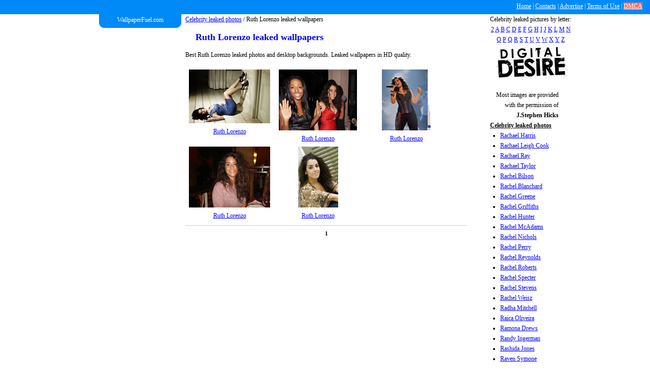

--- FILE ---
content_type: text/html; charset=UTF-8
request_url: http://www.wallpaperfuel.com/category/ruth-lorenzo/
body_size: 3457
content:
<!DOCTYPE html>
<html xmlns="http://www.w3.org/1999/xhtml" xml:lang="ru" lang="ru">
	<head>
		<meta http-equiv="Content-type" content="text/html; charset=utf-8">
		
		<title>Ruth Lorenzo leaked photos and desktop wallpapers. Best leaked photos of Ruth Lorenzo</title>

		<meta name="description" content="Ruth Lorenzo backgrounds for desktop - top rated Ruth Lorenzo leaked wallpapers">
		<meta name="keywords" content="">
		
		<meta name="google-site-verification" content="6s3f1lQl4FswycCHeNux86qHq-SLrdSihVzOgpI48hk">
		
		<link rel="stylesheet" href="http://www.wallpaperfuel.com/content/skin/rexwallpapers/css/style.css" type="text/css" media="screen">
    <!--[if IE]>
    <script>
        document.createElement('header');
        document.createElement('nav');
        document.createElement('section');
        document.createElement('article');
        document.createElement('aside');
        document.createElement('footer');
    </script>
    <![endif]-->
		<script type="text/javascript">if (window!= window.top) top.location.href = location.href;</script>		
		<script type="text/javascript" src="http://ajax.googleapis.com/ajax/libs/jquery/1.4/jquery.min.js"></script>
		<script type="text/javascript" src="http://ajax.googleapis.com/ajax/libs/swfobject/2.2/swfobject.js"></script>

				<script type="text/javascript" src="/content/js/copyright.js"></script>
		<script type="text/javascript" src="/content/js/copyright_inner.js"></script>
		
		
			<script type="text/javascript">
			
			  var _gaq = _gaq || [];
			  _gaq.push(['_setAccount', 'UA-33590113-4']);
			  _gaq.push(['_setDomainName', 'wallpaperfuel.com']);
			  _gaq.push(['_trackPageview']);
			
			  (function() {
			    var ga = document.createElement('script'); ga.type = 'text/javascript'; ga.async = true;
			    ga.src = ('https:' == document.location.protocol ? 'https://ssl' : 'http://www') + '.google-analytics.com/ga.js';
			    var s = document.getElementsByTagName('script')[0]; s.parentNode.insertBefore(ga, s);
			  })();
			
			</script>
		
	</head>
<body>

<div id="wrapper">
	<header id="header" class="h">
		
		<nav>
			<a style="color:#FFF;" href="/">Home</a> |
			<a style="color:#FFF;" href="/contact/">Contacts</a> |
			<a style="color:#FFF;" href="/advertise.html">Advertise</a> |
			<a style="color:#FFF;" href="/terms.html">Terms of Use</a> |
			<a style="color:#FFF;background-color:#ff6f68;" href="/dmca.html">DMCA</a>
		</nav>
         
		                  
    </header>

	<div style="clear: both"></div>
			<section>
			<div class="main">
				<div class="logo2"><a href="/"><p>WallpaperFuel.com</p></a></div>
			</div>

			<div class="block_left">
							</div>
			<div class="block_right">

								<div class="letters2">
				Celebrity leaked pictures by letter:<br>
				<a href="http://www.wallpaperfuel.com/letter/2/">2</a>
				<a href="http://www.wallpaperfuel.com/letter/a/">A</a>
				<a href="http://www.wallpaperfuel.com/letter/b/">B</a>
				<a href="http://www.wallpaperfuel.com/letter/c/">C</a>
				<a href="http://www.wallpaperfuel.com/letter/d/">D</a>
				<a href="http://www.wallpaperfuel.com/letter/e/">E</a>
				<a href="http://www.wallpaperfuel.com/letter/f/">F</a>
				<a href="http://www.wallpaperfuel.com/letter/g/">G</a>
				<a href="http://www.wallpaperfuel.com/letter/h/">H</a>
				<a href="http://www.wallpaperfuel.com/letter/i/">I</a>
				<a href="http://www.wallpaperfuel.com/letter/j/">J</a>
				<a href="http://www.wallpaperfuel.com/letter/k/">K</a>
				<a href="http://www.wallpaperfuel.com/letter/l/">L</a>
				<a href="http://www.wallpaperfuel.com/letter/m/">M</a>
				<a href="http://www.wallpaperfuel.com/letter/n/">N</a>
				<a href="http://www.wallpaperfuel.com/letter/o/">O</a>
				<a href="http://www.wallpaperfuel.com/letter/p/">P</a>
				<a href="http://www.wallpaperfuel.com/letter/q/">Q</a>
				<a href="http://www.wallpaperfuel.com/letter/r/">R</a>
				<a href="http://www.wallpaperfuel.com/letter/s/">S</a>
				<a href="http://www.wallpaperfuel.com/letter/t/">T</a>
				<a href="http://www.wallpaperfuel.com/letter/u/">U</a>
				<a href="http://www.wallpaperfuel.com/letter/v/">V</a>
				<a href="http://www.wallpaperfuel.com/letter/w/">W</a>
				<a href="http://www.wallpaperfuel.com/letter/x/">X</a>
				<a href="http://www.wallpaperfuel.com/letter/y/">Y</a>
				<a href="http://www.wallpaperfuel.com/letter/z/">Z</a>
			</div>
				<div class="header2">
				<script type="text/javascript">copyright_inner();</script>							</div>
	
		<strong>Celebrity leaked photos</strong>
	<ul class="menu">
					<li><a href="http://www.wallpaperfuel.com/category/rachael-harris/" >Rachael Harris</a></li>
					<li><a href="http://www.wallpaperfuel.com/category/rachael-leigh-cook/" >Rachael Leigh Cook</a></li>
					<li><a href="http://www.wallpaperfuel.com/category/rachael-ray/" >Rachael Ray</a></li>
					<li><a href="http://www.wallpaperfuel.com/category/rachael-taylor/" >Rachael Taylor</a></li>
					<li><a href="http://www.wallpaperfuel.com/category/rachel-bilson/" >Rachel Bilson</a></li>
					<li><a href="http://www.wallpaperfuel.com/category/rachel-blanchard/" >Rachel Blanchard</a></li>
					<li><a href="http://www.wallpaperfuel.com/category/rachel-greene/" >Rachel Greene</a></li>
					<li><a href="http://www.wallpaperfuel.com/category/rachel-griffiths/" >Rachel Griffiths</a></li>
					<li><a href="http://www.wallpaperfuel.com/category/rachel-hunter/" >Rachel Hunter</a></li>
					<li><a href="http://www.wallpaperfuel.com/category/rachel-mcadams/" >Rachel McAdams</a></li>
					<li><a href="http://www.wallpaperfuel.com/category/rachel-nichols/" >Rachel Nichols</a></li>
					<li><a href="http://www.wallpaperfuel.com/category/rachel-perry/" >Rachel Perry</a></li>
					<li><a href="http://www.wallpaperfuel.com/category/rachel-reynolds/" >Rachel Reynolds</a></li>
					<li><a href="http://www.wallpaperfuel.com/category/rachel-roberts/" >Rachel Roberts</a></li>
					<li><a href="http://www.wallpaperfuel.com/category/rachel-specter/" >Rachel Specter</a></li>
					<li><a href="http://www.wallpaperfuel.com/category/rachel-stevens/" >Rachel Stevens</a></li>
					<li><a href="http://www.wallpaperfuel.com/category/rachel-weisz/" >Rachel Weisz</a></li>
					<li><a href="http://www.wallpaperfuel.com/category/radha-mitchell/" >Radha Mitchell</a></li>
					<li><a href="http://www.wallpaperfuel.com/category/raica-oliveira/" >Raica Oliveira</a></li>
					<li><a href="http://www.wallpaperfuel.com/category/ramona-drews/" >Ramona Drews</a></li>
					<li><a href="http://www.wallpaperfuel.com/category/randy-ingerman/" >Randy Ingerman</a></li>
					<li><a href="http://www.wallpaperfuel.com/category/rashida-jones/" >Rashida Jones</a></li>
					<li><a href="http://www.wallpaperfuel.com/category/raven-symone/" >Raven Symone</a></li>
					<li><a href="http://www.wallpaperfuel.com/category/raya-meddine/" >Raya Meddine</a></li>
					<li><a href="http://www.wallpaperfuel.com/category/reba-mcentire/" >Reba McEntire</a></li>
					<li><a href="http://www.wallpaperfuel.com/category/rebecca-de-mornay/" >Rebecca De Mornay</a></li>
					<li><a href="http://www.wallpaperfuel.com/category/rebecca-gayheart/" >Rebecca Gayheart</a></li>
					<li><a href="http://www.wallpaperfuel.com/category/rebecca-loos/" >Rebecca Loos</a></li>
					<li><a href="http://www.wallpaperfuel.com/category/rebecca-romijn/" >Rebecca Romijn</a></li>
					<li><a href="http://www.wallpaperfuel.com/category/rebecca-romijn-stamos/" >Rebecca Romijn Stamos</a></li>
					<li><a href="http://www.wallpaperfuel.com/category/reese-witherspoon/" >Reese Witherspoon</a></li>
					<li><a href="http://www.wallpaperfuel.com/category/rene-russo/" >Rene Russo</a></li>
					<li><a href="http://www.wallpaperfuel.com/category/rene-zellweger/" >Rene Zellweger</a></li>
					<li><a href="http://www.wallpaperfuel.com/category/renee-o'connor/" >Renee O'Connor</a></li>
					<li><a href="http://www.wallpaperfuel.com/category/renee-olstead/" >Renee Olstead</a></li>
					<li><a href="http://www.wallpaperfuel.com/category/renee-zellweger/" >Renee Zellweger</a></li>
					<li><a href="http://www.wallpaperfuel.com/category/rhona-mitra/" >Rhona Mitra</a></li>
					<li><a href="http://www.wallpaperfuel.com/category/rihanna/" >Rihanna</a></li>
					<li><a href="http://www.wallpaperfuel.com/category/rita-gordon/" >Rita Gordon</a></li>
					<li><a href="http://www.wallpaperfuel.com/category/rita-wilson/" >Rita Wilson</a></li>
					<li><a href="http://www.wallpaperfuel.com/category/robin-tunney/" >Robin Tunney</a></li>
					<li><a href="http://www.wallpaperfuel.com/category/robin-wright-penn/" >Robin Wright Penn</a></li>
					<li><a href="http://www.wallpaperfuel.com/category/robyn-chance/" >Robyn Chance</a></li>
					<li><a href="http://www.wallpaperfuel.com/category/rocio-guirao-diaz/" >Rocio Guirao Diaz</a></li>
					<li><a href="http://www.wallpaperfuel.com/category/roma-downey/" >Roma Downey</a></li>
					<li><a href="http://www.wallpaperfuel.com/category/rosamund-pike/" >Rosamund Pike</a></li>
					<li><a href="http://www.wallpaperfuel.com/category/rosanna-arquette/" >Rosanna Arquette</a></li>
					<li><a href="http://www.wallpaperfuel.com/category/rosario-dawson/" >Rosario Dawson</a></li>
					<li><a href="http://www.wallpaperfuel.com/category/rose-byrne/" >Rose Byrne</a></li>
					<li><a href="http://www.wallpaperfuel.com/category/rose-mcgowan/" >Rose McGowan</a></li>
					<li><a href="http://www.wallpaperfuel.com/category/roselyn-sanchez/" >Roselyn Sanchez</a></li>
					<li><a href="http://www.wallpaperfuel.com/category/rosie-huntington-whiteley/" >Rosie Huntington-Whiteley</a></li>
					<li><a href="http://www.wallpaperfuel.com/category/rosie-jones/" >Rosie Jones</a></li>
					<li><a href="http://www.wallpaperfuel.com/category/rosie-perez/" >Rosie Perez</a></li>
					<li><a href="http://www.wallpaperfuel.com/category/roxanne-mckee/" >Roxanne McKee</a></li>
					<li><a href="http://www.wallpaperfuel.com/category/roxanne-pallett/" >Roxanne Pallett</a></li>
					<li><a href="http://www.wallpaperfuel.com/category/rumer-willis/" >Rumer Willis</a></li>
					<li><a href="http://www.wallpaperfuel.com/category/ruslana-korshunova/" >Ruslana Korshunova</a></li>
					<li><a href="http://www.wallpaperfuel.com/category/ruth-lorenzo/" class="active">Ruth Lorenzo</a></li>
					<li><a href="http://www.wallpaperfuel.com/category/ruth-moschner/" >Ruth Moschner</a></li>
					<li><a href="http://www.wallpaperfuel.com/category/ryan-starr/" >Ryan Starr</a></li>
			</ul>
		</div>

			<div class="block_center">
	
		<div class="clear"></div><a href="http://www.wallpaperfuel.com/">Celebrity leaked photos</a> / Ruth Lorenzo leaked wallpapers
<h1>Ruth Lorenzo leaked wallpapers</h1>
<p>Best Ruth Lorenzo leaked photos and desktop backgrounds. Leaked wallpapers in HD quality.</p>

	<div class="wallpaper-list-div">
		<ul class="wallpaper-list-ul">
			<li><a href="http://www.wallpaperfuel.com/wallpaper/ruth-lorenzo/21608.html"><img src="http://www.wallpaperfuel.com/thumbnail/ruth-lorenzo/ruth-lorenzo-21608.jpg" alt="Ruth Lorenzo"></a><br><a href="http://www.wallpaperfuel.com/wallpaper/ruth-lorenzo/21608.html">Ruth Lorenzo</a></li><li><a href="http://www.wallpaperfuel.com/wallpaper/ruth-lorenzo/21609.html"><img src="http://www.wallpaperfuel.com/thumbnail/ruth-lorenzo/ruth-lorenzo-21609.jpg" alt="Ruth Lorenzo"></a><br><a href="http://www.wallpaperfuel.com/wallpaper/ruth-lorenzo/21609.html">Ruth Lorenzo</a></li><li><a href="http://www.wallpaperfuel.com/wallpaper/ruth-lorenzo/21610.html"><img src="http://www.wallpaperfuel.com/thumbnail/ruth-lorenzo/ruth-lorenzo-21610.jpg" alt="Ruth Lorenzo"></a><br><a href="http://www.wallpaperfuel.com/wallpaper/ruth-lorenzo/21610.html">Ruth Lorenzo</a></li><li><a href="http://www.wallpaperfuel.com/wallpaper/ruth-lorenzo/21611.html"><img src="http://www.wallpaperfuel.com/thumbnail/ruth-lorenzo/ruth-lorenzo-21611.jpg" alt="Ruth Lorenzo"></a><br><a href="http://www.wallpaperfuel.com/wallpaper/ruth-lorenzo/21611.html">Ruth Lorenzo</a></li><li><a href="http://www.wallpaperfuel.com/wallpaper/ruth-lorenzo/21612.html"><img src="http://www.wallpaperfuel.com/thumbnail/ruth-lorenzo/ruth-lorenzo-21612.jpg" alt="Ruth Lorenzo"></a><br><a href="http://www.wallpaperfuel.com/wallpaper/ruth-lorenzo/21612.html">Ruth Lorenzo</a></li>
		</ul>
	</div>
	
	<div class="pagination ta-c">
														<b>1</b>
							
						</div>
                </div>
        </section>
    </div>

<div class="title">
    <strong style="padding-left:10px;">See more celebrity leaked pictures and wallpapers</strong>
</div>

<div class="wallpaper-list-div-footer">
	
	<ul class="wallpaper-list-ul-footer">
	<li><a href="http://www.wallpaperfuel.com/wallpaper/cyndi-lauper/6152.html"><img src="http://www.wallpaperfuel.com/thumbnail/cyndi-lauper/cyndi-lauper-6152.jpg" alt="Cyndi Lauper"></a><br><a href="http://www.wallpaperfuel.com/wallpaper/cyndi-lauper/6152.html">Cyndi Lauper</a></li><li><a href="http://www.wallpaperfuel.com/wallpaper/jacinda-barrett/10643.html"><img src="http://www.wallpaperfuel.com/thumbnail/jacinda-barrett/jacinda-barrett-10643.jpg" alt="Jacinda Barrett"></a><br><a href="http://www.wallpaperfuel.com/wallpaper/jacinda-barrett/10643.html">Jacinda Barrett</a></li><li><a href="http://www.wallpaperfuel.com/wallpaper/jewel-kilcher/76349.html"><img src="http://www.wallpaperfuel.com/thumbnail/jewel-kilcher/jewel-kilcher-76349.jpg" alt="Jewel Kilcher"></a><br><a href="http://www.wallpaperfuel.com/wallpaper/jewel-kilcher/76349.html">Jewel Kilcher</a></li><li><a href="http://www.wallpaperfuel.com/wallpaper/kristen-bell/87338.html"><img src="http://www.wallpaperfuel.com/thumbnail/kristen-bell/kristen-bell-87338.jpg" alt="Kristen Bell"></a><br><a href="http://www.wallpaperfuel.com/wallpaper/kristen-bell/87338.html">Kristen Bell</a></li><li><a href="http://www.wallpaperfuel.com/wallpaper/neve-campbell/106789.html"><img src="http://www.wallpaperfuel.com/thumbnail/neve-campbell/neve-campbell-106789.jpg" alt="Neve Campbell"></a><br><a href="http://www.wallpaperfuel.com/wallpaper/neve-campbell/106789.html">Neve Campbell</a></li><li><a href="http://www.wallpaperfuel.com/wallpaper/nicola-roberts/107035.html"><img src="http://www.wallpaperfuel.com/thumbnail/nicola-roberts/nicola-roberts-107035.jpg" alt="Nicola Roberts"></a><br><a href="http://www.wallpaperfuel.com/wallpaper/nicola-roberts/107035.html">Nicola Roberts</a></li><li><a href="http://www.wallpaperfuel.com/wallpaper/roselyn-sanchez/115831.html"><img src="http://www.wallpaperfuel.com/thumbnail/roselyn-sanchez/roselyn-sanchez-115831.jpg" alt="Roselyn Sanchez"></a><br><a href="http://www.wallpaperfuel.com/wallpaper/roselyn-sanchez/115831.html">Roselyn Sanchez</a></li>
</ul></div>

<footer id="footer">
    <div class="footer">
        <div class="copy">
            <a style="color:#FFF;text-decoration:none;" href="/" rel="copyright">Wallpaperfuel.com</a> &copy; 2012
        </div>
        <div class="header_link">
            <a href="http://www.wallpaperfuel.com/">Celebrity liked photos</a> |
            <a href="/contact/">Contacts</a> |
            <a href="/advertise.html">Advertise</a> |
            <a href="/terms.html">Terms of Use</a> |
            <a href="/dmca.html">DMCA</a>
        </div>
    </div>
</footer>

<script defer src="https://static.cloudflareinsights.com/beacon.min.js/vcd15cbe7772f49c399c6a5babf22c1241717689176015" integrity="sha512-ZpsOmlRQV6y907TI0dKBHq9Md29nnaEIPlkf84rnaERnq6zvWvPUqr2ft8M1aS28oN72PdrCzSjY4U6VaAw1EQ==" data-cf-beacon='{"version":"2024.11.0","token":"3f5418f9dbf1413baf5a7e0d99628cd6","r":1,"server_timing":{"name":{"cfCacheStatus":true,"cfEdge":true,"cfExtPri":true,"cfL4":true,"cfOrigin":true,"cfSpeedBrain":true},"location_startswith":null}}' crossorigin="anonymous"></script>
</body>
</html>

--- FILE ---
content_type: text/css
request_url: http://www.wallpaperfuel.com/content/skin/rexwallpapers/css/style.css
body_size: 1859
content:
body {
	font: 12px verdana;
	line-height: 20px;
    margin:0;
}

.text-center {
	text-align: center;
	text-align: -moz-center;
	text-align: -webkit-center;
}

.table-def {
	border: none;
	border-spacing: 0;
	border-collapse: collapse;
}

.table-p0 td,
.table-p0 th {
	padding: 0;
}

.p-0 {
	padding: 0;
}

.w-100 {
	width: 100%;
}

.ta-c {
	text-align: center;
}

.ta-l {
	text-align: left;
}

.ta-r {
	text-align: right;
}

.va-m {
	vertical-align: middle;
}

.va-t {
	vertical-align: top;
}

.va-b {
	vertical-align: bottom;
}

.float-l {
	float: left;
}

.float-r {
	float: right;
}

h1 {
	font-size: 18px;
	padding-left: 20px;
	color: blue;
}

ul{
	padding: 0px;
	margin: 0px;
}

li{
	padding: 0px;
	padding-bottom: 2px;	
	list-style-type: none;
}

ul.menu {
	padding-left: 20px;
}

ul.menu li{	
	padding-bottom: 0px;	
	list-style-type: disc;
}

.container{
	/*width:970px;*/
	width: 95%;
	margin:0px auto;
}

.links{
	height:20px;
	width:100%;
	text-align: center;
}

.header{
    margin-top:35px;
	width:100%;
}
.header2{
    width:100%;
}

.letters{
    position:relative;
	height:50px;
	width:350px;
	text-align: center;
    margin: 0 auto;
    bottom:35px;
}
.letters2{
    position:relative;
    text-align: center;
    margin: 0 auto;
}

.content{
	width:100%;
	margin:0px;
}

.left{
	float: left;
	width:175px;
}

.right{
	float: right;
	width:100%;
	/*width:795px;*/
}

.center{
	float: left;
	width:100%;
}

.right_sidebar{
	float: right;
	width:160px;
}

.random{
	width:100%;
	padding: 10px;
	text-align: center;
}

.clear {
	clear: both;
}

.wallpaper-list-div{
	display: table;
    margin: 0 auto;
    position: relative;
}

.cat-list-div{
	width:100%;
	display:table;
}

.wallpaper-list-div-footer{
	display: table;
    margin: 0 auto;
    position: relative;
    width:850px;
}

ul.wallpaper-list-ul li{
	width:160px;
	height:136px;
	float:left;
	margin:7px 7px;
	text-align: center

}


ul.cat-list-ul li{
	float:left;
	margin:5px 7px;
	text-align: left;
	width: 150px;

}
ul.wallpaper-list-ul-footer li{
	height:136px;
	float:left;
	margin:7px 7px;
	text-align: center;

}

ul.top-list-ul li{
	float:left;
	margin:5px 7px;
	text-align: left;
	width: 90%;

}
ul.top-list-ul-footer li{
	height:136px;
	float:left;
	margin:7px 7px;
	text-align: center;

}

.pagination{
	width:100%;
	margin-top:10px;
	border-top:1px solid #cccccc;
	padding-top:5px;
	margin-bottom:10px;
}

.pagination a{
	font-size:11px;
}

.pagination b{
	font-size:11px;
}

a, a:visited{color:blue;font-weight:normal;text-decoration:underline;}
a:hover{text-decoration:underline;color:red;}

.footer a, .footer a:visited{color:white;font-weight:normal;text-decoration:underline;}
.footer a:hover{text-decoration:none;color:white;}

a.active, a.active:visited{color:red;font-weight:normal;text-decoration:underline;}
a.active:hover{text-decoration:underline;color:red;}

strong {
	text-decoration:underline;
	width: 100%;
}

/*ADS*/

.left_ads {
	/*padding-right: 14px;*/
}

ul.ads-ul {
	padding-left: 20px;	
	text-align: left;
}

ul.ads-ul li.li-result{	
	padding-bottom: 10px;
	color: blue;
	list-style-type: disc;
	background-color: #fff;
}

a.ads-title, a.ads-title:visited{
	text-decoration:underline;
	font-size: 14px;
	font-weight: bold;
	color:blue;
}
a.ads-title:hover{
	text-decoration:none;
}

a.ads-content, a.ads-content:visited{
	font-size: 12px;
	font-weight: normal;
	color:black;
	text-decoration:none;
}
a.ads-content:hover{
	text-decoration:none;
}

a.ads-url, a.ads-content:visited{
	font-size: 10px;
	font-weight: normal;
	color:blue;
	text-decoration:underline;
}
a.ads-url:hover{
	text-decoration:none;
}

.wallpaper{ 
	width: 550px; 
	margin:10px;
	float:left; 
	/*background:#161613; */
	/*border: solid 2px #8399AF; */
	overflow: hidden; 
	position: relative; 
	padding-top: 10px;
	padding-bottom: 10px;
}


.wallpaper h1 {
	margin: 0px;
	padding: 0px;
}

.wallpaper img{ 
	/* position: absolute;
	top: 0; 
	left: 0; */
	border: 0; 
}
.wallpaper p{ 
	padding: 0 10px; 
	color:#afafaf; 
	font-weight:bold; 
	font:10pt "Lucida Grande", Arial, sans-serif; 
}

.cover{ 
	position: absolute; 
	/*background: #000; */
	width: 100%; 
	/*opacity: .8; */
	/* For IE 5-7 */
	/*filter: progid:DXImageTransform.Microsoft.Alpha(Opacity=80);*/
	/* For IE 8 */
	/*-MS-filter: "progid:DXImageTransform.Microsoft.Alpha(Opacity=80)";*/
}
	
.cover {
	left: 0;
}

#mainImage {
	width: 550px;
}

.list li {
    list-style-type: decimal !important;    
}
.list li ul li {
    list-style-type: circle !important;
    margin-left: 20px !important;
}
.h {
padding:0px;
background-color:#008AF7;
}
.main{
margin: 0 auto;
position: relative;
width:980px;
}
/* ???? ????????? */
nav {
padding-right:15px;
float:right;
height:25px;
margin:0 0;
color:#FFF;
padding-top:2px;
}
nav a{
text-decoration:underline;
color:#FFF;
}
nav a:hover{
text-decoration:none;
color:#FFF;
}
#header {
    height: 28px;
    width: 100%;
}
.logo{
position:absolute;
top:25px;
left:40px;
width:160px;
height:25px;
border: 1px solid #008AF7;
border-radius: 0 0 10px 10px;
background-color:#008AF7;
}
.logo p{
color:#FFF;
text-align:center;
}
.logo a{
position:relative;
bottom:12px;
text-decoration:none;
}
.logo2{
position:absolute;
left:40px;
width:160px;
height:25px;
border: 1px solid #008AF7;
border-radius: 0 0 10px 10px;
background-color:#008AF7;
}
.logo2 p{
color:#FFF;
text-align:center;
}
.logo2 a{
position:relative;
bottom:12px;
text-decoration:none;
}
.copy{
padding-top:5px;
height:38px;
width:200px;
text-align:center;
color:#FFF;
}
.copy a{
color:black;
}

.copy a:hover{
}
.header_link{
position:absolute;
padding-top:5px;
color:#FFF;
bottom: 0;
left: 0;
right: 45px;
top: 0;
}
.header_link a{
color:#FFF;
text-decoration: underline;
}
.header_link a:hover{
color:#FFF;
text-decoration: none;
}

.footer{
margin:0 auto;
text-align:right;
position:relative;
}
#footer {
position: relative;
}
footer { 
height: 30px; 
width: 100%; 
margin: 0 auto 0; 
padding:0px 0px ; 
position:relative; 
overflow:hidden; 
text-align: left; 
background-color:#008AF7;
}
.title{
background-color:#008AF7;
width:100%;
color:#FFF;
}
.block_right{
position:relative;
margin-left: 35px;
float:right;
width:160px;
}
.block_center{
position:relative;
margin-left: 10px;
float:left;
width: 555px;
}
section {
overflow:hidden; 
margin: 0 auto; 
width:970px; 
padding:0 0 60px 0;
min-height: 100%; 
}
.block_left{
position:relative;
margin-left: 40px;
margin-top: 30px;
float:left;
width:160px;
height:300px;
/*border:1px solid #008AF7;
border-radius: 10px 10px 10px 10px;*/
}